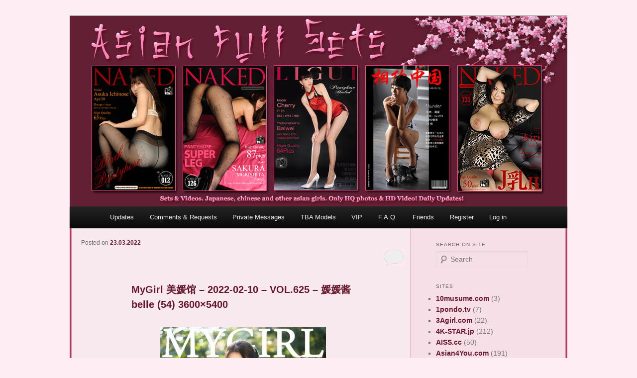

--- FILE ---
content_type: text/html; charset=UTF-8
request_url: https://www.asiansets.com/2022/03/23/mygirl-%E7%BE%8E%E5%AA%9B%E9%A6%86-2022-02-10-vol-625-%E5%AA%9B%E5%AA%9B%E9%85%B1belle-54-3600x5400/
body_size: 14280
content:
<!DOCTYPE html>
<html lang="en-US">
<head>
<meta charset="UTF-8" />
<meta name="viewport" content="width=device-width, initial-scale=1.0" />
<title>
MyGirl 美媛馆 &#8211; 2022-02-10 &#8211; VOL.625 &#8211; 媛媛酱belle (54) 3600&#215;5400 | Asian Full Sets	</title>
<link rel="profile" href="https://gmpg.org/xfn/11" />
<link rel="stylesheet" type="text/css" media="all" href="https://www.asiansets.com/wp-content/themes/twentyeleven-child/style.css?ver=20251202" />
<link rel="pingback" href="https://www.asiansets.com/xmlrpc.php">
<meta name='robots' content='max-image-preview:large' />
<link rel="alternate" type="application/rss+xml" title="Asian Full Sets &raquo; Feed" href="https://www.asiansets.com/feed/" />
<link rel="alternate" type="application/rss+xml" title="Asian Full Sets &raquo; Comments Feed" href="https://www.asiansets.com/comments/feed/" />
<link rel="alternate" type="application/rss+xml" title="Asian Full Sets &raquo; MyGirl 美媛馆 &#8211; 2022-02-10 &#8211; VOL.625 &#8211; 媛媛酱belle (54) 3600&#215;5400 Comments Feed" href="https://www.asiansets.com/2022/03/23/mygirl-%e7%be%8e%e5%aa%9b%e9%a6%86-2022-02-10-vol-625-%e5%aa%9b%e5%aa%9b%e9%85%b1belle-54-3600x5400/feed/" />
<link rel="alternate" title="oEmbed (JSON)" type="application/json+oembed" href="https://www.asiansets.com/wp-json/oembed/1.0/embed?url=https%3A%2F%2Fwww.asiansets.com%2F2022%2F03%2F23%2Fmygirl-%25e7%25be%258e%25e5%25aa%259b%25e9%25a6%2586-2022-02-10-vol-625-%25e5%25aa%259b%25e5%25aa%259b%25e9%2585%25b1belle-54-3600x5400%2F" />
<link rel="alternate" title="oEmbed (XML)" type="text/xml+oembed" href="https://www.asiansets.com/wp-json/oembed/1.0/embed?url=https%3A%2F%2Fwww.asiansets.com%2F2022%2F03%2F23%2Fmygirl-%25e7%25be%258e%25e5%25aa%259b%25e9%25a6%2586-2022-02-10-vol-625-%25e5%25aa%259b%25e5%25aa%259b%25e9%2585%25b1belle-54-3600x5400%2F&#038;format=xml" />
<style id='wp-img-auto-sizes-contain-inline-css' type='text/css'>
img:is([sizes=auto i],[sizes^="auto," i]){contain-intrinsic-size:3000px 1500px}
/*# sourceURL=wp-img-auto-sizes-contain-inline-css */
</style>
<style id='wp-emoji-styles-inline-css' type='text/css'>

	img.wp-smiley, img.emoji {
		display: inline !important;
		border: none !important;
		box-shadow: none !important;
		height: 1em !important;
		width: 1em !important;
		margin: 0 0.07em !important;
		vertical-align: -0.1em !important;
		background: none !important;
		padding: 0 !important;
	}
/*# sourceURL=wp-emoji-styles-inline-css */
</style>
<style id='wp-block-library-inline-css' type='text/css'>
:root{--wp-block-synced-color:#7a00df;--wp-block-synced-color--rgb:122,0,223;--wp-bound-block-color:var(--wp-block-synced-color);--wp-editor-canvas-background:#ddd;--wp-admin-theme-color:#007cba;--wp-admin-theme-color--rgb:0,124,186;--wp-admin-theme-color-darker-10:#006ba1;--wp-admin-theme-color-darker-10--rgb:0,107,160.5;--wp-admin-theme-color-darker-20:#005a87;--wp-admin-theme-color-darker-20--rgb:0,90,135;--wp-admin-border-width-focus:2px}@media (min-resolution:192dpi){:root{--wp-admin-border-width-focus:1.5px}}.wp-element-button{cursor:pointer}:root .has-very-light-gray-background-color{background-color:#eee}:root .has-very-dark-gray-background-color{background-color:#313131}:root .has-very-light-gray-color{color:#eee}:root .has-very-dark-gray-color{color:#313131}:root .has-vivid-green-cyan-to-vivid-cyan-blue-gradient-background{background:linear-gradient(135deg,#00d084,#0693e3)}:root .has-purple-crush-gradient-background{background:linear-gradient(135deg,#34e2e4,#4721fb 50%,#ab1dfe)}:root .has-hazy-dawn-gradient-background{background:linear-gradient(135deg,#faaca8,#dad0ec)}:root .has-subdued-olive-gradient-background{background:linear-gradient(135deg,#fafae1,#67a671)}:root .has-atomic-cream-gradient-background{background:linear-gradient(135deg,#fdd79a,#004a59)}:root .has-nightshade-gradient-background{background:linear-gradient(135deg,#330968,#31cdcf)}:root .has-midnight-gradient-background{background:linear-gradient(135deg,#020381,#2874fc)}:root{--wp--preset--font-size--normal:16px;--wp--preset--font-size--huge:42px}.has-regular-font-size{font-size:1em}.has-larger-font-size{font-size:2.625em}.has-normal-font-size{font-size:var(--wp--preset--font-size--normal)}.has-huge-font-size{font-size:var(--wp--preset--font-size--huge)}.has-text-align-center{text-align:center}.has-text-align-left{text-align:left}.has-text-align-right{text-align:right}.has-fit-text{white-space:nowrap!important}#end-resizable-editor-section{display:none}.aligncenter{clear:both}.items-justified-left{justify-content:flex-start}.items-justified-center{justify-content:center}.items-justified-right{justify-content:flex-end}.items-justified-space-between{justify-content:space-between}.screen-reader-text{border:0;clip-path:inset(50%);height:1px;margin:-1px;overflow:hidden;padding:0;position:absolute;width:1px;word-wrap:normal!important}.screen-reader-text:focus{background-color:#ddd;clip-path:none;color:#444;display:block;font-size:1em;height:auto;left:5px;line-height:normal;padding:15px 23px 14px;text-decoration:none;top:5px;width:auto;z-index:100000}html :where(.has-border-color){border-style:solid}html :where([style*=border-top-color]){border-top-style:solid}html :where([style*=border-right-color]){border-right-style:solid}html :where([style*=border-bottom-color]){border-bottom-style:solid}html :where([style*=border-left-color]){border-left-style:solid}html :where([style*=border-width]){border-style:solid}html :where([style*=border-top-width]){border-top-style:solid}html :where([style*=border-right-width]){border-right-style:solid}html :where([style*=border-bottom-width]){border-bottom-style:solid}html :where([style*=border-left-width]){border-left-style:solid}html :where(img[class*=wp-image-]){height:auto;max-width:100%}:where(figure){margin:0 0 1em}html :where(.is-position-sticky){--wp-admin--admin-bar--position-offset:var(--wp-admin--admin-bar--height,0px)}@media screen and (max-width:600px){html :where(.is-position-sticky){--wp-admin--admin-bar--position-offset:0px}}

/*# sourceURL=wp-block-library-inline-css */
</style><style id='global-styles-inline-css' type='text/css'>
:root{--wp--preset--aspect-ratio--square: 1;--wp--preset--aspect-ratio--4-3: 4/3;--wp--preset--aspect-ratio--3-4: 3/4;--wp--preset--aspect-ratio--3-2: 3/2;--wp--preset--aspect-ratio--2-3: 2/3;--wp--preset--aspect-ratio--16-9: 16/9;--wp--preset--aspect-ratio--9-16: 9/16;--wp--preset--color--black: #000;--wp--preset--color--cyan-bluish-gray: #abb8c3;--wp--preset--color--white: #fff;--wp--preset--color--pale-pink: #f78da7;--wp--preset--color--vivid-red: #cf2e2e;--wp--preset--color--luminous-vivid-orange: #ff6900;--wp--preset--color--luminous-vivid-amber: #fcb900;--wp--preset--color--light-green-cyan: #7bdcb5;--wp--preset--color--vivid-green-cyan: #00d084;--wp--preset--color--pale-cyan-blue: #8ed1fc;--wp--preset--color--vivid-cyan-blue: #0693e3;--wp--preset--color--vivid-purple: #9b51e0;--wp--preset--color--blue: #1982d1;--wp--preset--color--dark-gray: #373737;--wp--preset--color--medium-gray: #666;--wp--preset--color--light-gray: #e2e2e2;--wp--preset--gradient--vivid-cyan-blue-to-vivid-purple: linear-gradient(135deg,rgb(6,147,227) 0%,rgb(155,81,224) 100%);--wp--preset--gradient--light-green-cyan-to-vivid-green-cyan: linear-gradient(135deg,rgb(122,220,180) 0%,rgb(0,208,130) 100%);--wp--preset--gradient--luminous-vivid-amber-to-luminous-vivid-orange: linear-gradient(135deg,rgb(252,185,0) 0%,rgb(255,105,0) 100%);--wp--preset--gradient--luminous-vivid-orange-to-vivid-red: linear-gradient(135deg,rgb(255,105,0) 0%,rgb(207,46,46) 100%);--wp--preset--gradient--very-light-gray-to-cyan-bluish-gray: linear-gradient(135deg,rgb(238,238,238) 0%,rgb(169,184,195) 100%);--wp--preset--gradient--cool-to-warm-spectrum: linear-gradient(135deg,rgb(74,234,220) 0%,rgb(151,120,209) 20%,rgb(207,42,186) 40%,rgb(238,44,130) 60%,rgb(251,105,98) 80%,rgb(254,248,76) 100%);--wp--preset--gradient--blush-light-purple: linear-gradient(135deg,rgb(255,206,236) 0%,rgb(152,150,240) 100%);--wp--preset--gradient--blush-bordeaux: linear-gradient(135deg,rgb(254,205,165) 0%,rgb(254,45,45) 50%,rgb(107,0,62) 100%);--wp--preset--gradient--luminous-dusk: linear-gradient(135deg,rgb(255,203,112) 0%,rgb(199,81,192) 50%,rgb(65,88,208) 100%);--wp--preset--gradient--pale-ocean: linear-gradient(135deg,rgb(255,245,203) 0%,rgb(182,227,212) 50%,rgb(51,167,181) 100%);--wp--preset--gradient--electric-grass: linear-gradient(135deg,rgb(202,248,128) 0%,rgb(113,206,126) 100%);--wp--preset--gradient--midnight: linear-gradient(135deg,rgb(2,3,129) 0%,rgb(40,116,252) 100%);--wp--preset--font-size--small: 13px;--wp--preset--font-size--medium: 20px;--wp--preset--font-size--large: 36px;--wp--preset--font-size--x-large: 42px;--wp--preset--spacing--20: 0.44rem;--wp--preset--spacing--30: 0.67rem;--wp--preset--spacing--40: 1rem;--wp--preset--spacing--50: 1.5rem;--wp--preset--spacing--60: 2.25rem;--wp--preset--spacing--70: 3.38rem;--wp--preset--spacing--80: 5.06rem;--wp--preset--shadow--natural: 6px 6px 9px rgba(0, 0, 0, 0.2);--wp--preset--shadow--deep: 12px 12px 50px rgba(0, 0, 0, 0.4);--wp--preset--shadow--sharp: 6px 6px 0px rgba(0, 0, 0, 0.2);--wp--preset--shadow--outlined: 6px 6px 0px -3px rgb(255, 255, 255), 6px 6px rgb(0, 0, 0);--wp--preset--shadow--crisp: 6px 6px 0px rgb(0, 0, 0);}:where(.is-layout-flex){gap: 0.5em;}:where(.is-layout-grid){gap: 0.5em;}body .is-layout-flex{display: flex;}.is-layout-flex{flex-wrap: wrap;align-items: center;}.is-layout-flex > :is(*, div){margin: 0;}body .is-layout-grid{display: grid;}.is-layout-grid > :is(*, div){margin: 0;}:where(.wp-block-columns.is-layout-flex){gap: 2em;}:where(.wp-block-columns.is-layout-grid){gap: 2em;}:where(.wp-block-post-template.is-layout-flex){gap: 1.25em;}:where(.wp-block-post-template.is-layout-grid){gap: 1.25em;}.has-black-color{color: var(--wp--preset--color--black) !important;}.has-cyan-bluish-gray-color{color: var(--wp--preset--color--cyan-bluish-gray) !important;}.has-white-color{color: var(--wp--preset--color--white) !important;}.has-pale-pink-color{color: var(--wp--preset--color--pale-pink) !important;}.has-vivid-red-color{color: var(--wp--preset--color--vivid-red) !important;}.has-luminous-vivid-orange-color{color: var(--wp--preset--color--luminous-vivid-orange) !important;}.has-luminous-vivid-amber-color{color: var(--wp--preset--color--luminous-vivid-amber) !important;}.has-light-green-cyan-color{color: var(--wp--preset--color--light-green-cyan) !important;}.has-vivid-green-cyan-color{color: var(--wp--preset--color--vivid-green-cyan) !important;}.has-pale-cyan-blue-color{color: var(--wp--preset--color--pale-cyan-blue) !important;}.has-vivid-cyan-blue-color{color: var(--wp--preset--color--vivid-cyan-blue) !important;}.has-vivid-purple-color{color: var(--wp--preset--color--vivid-purple) !important;}.has-black-background-color{background-color: var(--wp--preset--color--black) !important;}.has-cyan-bluish-gray-background-color{background-color: var(--wp--preset--color--cyan-bluish-gray) !important;}.has-white-background-color{background-color: var(--wp--preset--color--white) !important;}.has-pale-pink-background-color{background-color: var(--wp--preset--color--pale-pink) !important;}.has-vivid-red-background-color{background-color: var(--wp--preset--color--vivid-red) !important;}.has-luminous-vivid-orange-background-color{background-color: var(--wp--preset--color--luminous-vivid-orange) !important;}.has-luminous-vivid-amber-background-color{background-color: var(--wp--preset--color--luminous-vivid-amber) !important;}.has-light-green-cyan-background-color{background-color: var(--wp--preset--color--light-green-cyan) !important;}.has-vivid-green-cyan-background-color{background-color: var(--wp--preset--color--vivid-green-cyan) !important;}.has-pale-cyan-blue-background-color{background-color: var(--wp--preset--color--pale-cyan-blue) !important;}.has-vivid-cyan-blue-background-color{background-color: var(--wp--preset--color--vivid-cyan-blue) !important;}.has-vivid-purple-background-color{background-color: var(--wp--preset--color--vivid-purple) !important;}.has-black-border-color{border-color: var(--wp--preset--color--black) !important;}.has-cyan-bluish-gray-border-color{border-color: var(--wp--preset--color--cyan-bluish-gray) !important;}.has-white-border-color{border-color: var(--wp--preset--color--white) !important;}.has-pale-pink-border-color{border-color: var(--wp--preset--color--pale-pink) !important;}.has-vivid-red-border-color{border-color: var(--wp--preset--color--vivid-red) !important;}.has-luminous-vivid-orange-border-color{border-color: var(--wp--preset--color--luminous-vivid-orange) !important;}.has-luminous-vivid-amber-border-color{border-color: var(--wp--preset--color--luminous-vivid-amber) !important;}.has-light-green-cyan-border-color{border-color: var(--wp--preset--color--light-green-cyan) !important;}.has-vivid-green-cyan-border-color{border-color: var(--wp--preset--color--vivid-green-cyan) !important;}.has-pale-cyan-blue-border-color{border-color: var(--wp--preset--color--pale-cyan-blue) !important;}.has-vivid-cyan-blue-border-color{border-color: var(--wp--preset--color--vivid-cyan-blue) !important;}.has-vivid-purple-border-color{border-color: var(--wp--preset--color--vivid-purple) !important;}.has-vivid-cyan-blue-to-vivid-purple-gradient-background{background: var(--wp--preset--gradient--vivid-cyan-blue-to-vivid-purple) !important;}.has-light-green-cyan-to-vivid-green-cyan-gradient-background{background: var(--wp--preset--gradient--light-green-cyan-to-vivid-green-cyan) !important;}.has-luminous-vivid-amber-to-luminous-vivid-orange-gradient-background{background: var(--wp--preset--gradient--luminous-vivid-amber-to-luminous-vivid-orange) !important;}.has-luminous-vivid-orange-to-vivid-red-gradient-background{background: var(--wp--preset--gradient--luminous-vivid-orange-to-vivid-red) !important;}.has-very-light-gray-to-cyan-bluish-gray-gradient-background{background: var(--wp--preset--gradient--very-light-gray-to-cyan-bluish-gray) !important;}.has-cool-to-warm-spectrum-gradient-background{background: var(--wp--preset--gradient--cool-to-warm-spectrum) !important;}.has-blush-light-purple-gradient-background{background: var(--wp--preset--gradient--blush-light-purple) !important;}.has-blush-bordeaux-gradient-background{background: var(--wp--preset--gradient--blush-bordeaux) !important;}.has-luminous-dusk-gradient-background{background: var(--wp--preset--gradient--luminous-dusk) !important;}.has-pale-ocean-gradient-background{background: var(--wp--preset--gradient--pale-ocean) !important;}.has-electric-grass-gradient-background{background: var(--wp--preset--gradient--electric-grass) !important;}.has-midnight-gradient-background{background: var(--wp--preset--gradient--midnight) !important;}.has-small-font-size{font-size: var(--wp--preset--font-size--small) !important;}.has-medium-font-size{font-size: var(--wp--preset--font-size--medium) !important;}.has-large-font-size{font-size: var(--wp--preset--font-size--large) !important;}.has-x-large-font-size{font-size: var(--wp--preset--font-size--x-large) !important;}
/*# sourceURL=global-styles-inline-css */
</style>

<style id='classic-theme-styles-inline-css' type='text/css'>
/*! This file is auto-generated */
.wp-block-button__link{color:#fff;background-color:#32373c;border-radius:9999px;box-shadow:none;text-decoration:none;padding:calc(.667em + 2px) calc(1.333em + 2px);font-size:1.125em}.wp-block-file__button{background:#32373c;color:#fff;text-decoration:none}
/*# sourceURL=/wp-includes/css/classic-themes.min.css */
</style>
<link rel='stylesheet' id='parent-stylesheet-css' href='https://www.asiansets.com/wp-content/themes/twentyeleven/style.css?ver=6.9' type='text/css' media='all' />
<link rel='stylesheet' id='child-stylesheet-css' href='https://www.asiansets.com/wp-content/themes/twentyeleven-child/style.css?ver=6.9' type='text/css' media='all' />
<link rel='stylesheet' id='twentyeleven-block-style-css' href='https://www.asiansets.com/wp-content/themes/twentyeleven/blocks.css?ver=20240703' type='text/css' media='all' />
<link rel='stylesheet' id='fancybox-css' href='https://www.asiansets.com/wp-content/plugins/easy-fancybox/fancybox/1.5.4/jquery.fancybox.min.css?ver=6.9' type='text/css' media='screen' />
<style id='fancybox-inline-css' type='text/css'>
#fancybox-content{border-color:#ffffff;}#fancybox-title,#fancybox-title-float-main{color:#fff}
/*# sourceURL=fancybox-inline-css */
</style>
<script type="text/javascript" src="https://www.asiansets.com/wp-includes/js/jquery/jquery.min.js?ver=3.7.1" id="jquery-core-js"></script>
<script type="text/javascript" src="https://www.asiansets.com/wp-includes/js/jquery/jquery-migrate.min.js?ver=3.4.1" id="jquery-migrate-js"></script>
<link rel="https://api.w.org/" href="https://www.asiansets.com/wp-json/" /><link rel="alternate" title="JSON" type="application/json" href="https://www.asiansets.com/wp-json/wp/v2/posts/47836" /><link rel="EditURI" type="application/rsd+xml" title="RSD" href="https://www.asiansets.com/xmlrpc.php?rsd" />
<meta name="generator" content="WordPress 6.9" />
<link rel="canonical" href="https://www.asiansets.com/2022/03/23/mygirl-%e7%be%8e%e5%aa%9b%e9%a6%86-2022-02-10-vol-625-%e5%aa%9b%e5%aa%9b%e9%85%b1belle-54-3600x5400/" />
<link rel='shortlink' href='https://www.asiansets.com/?p=47836' />
    
    <script type="text/javascript">
        var ajaxurl = 'https://www.asiansets.com/wp-admin/admin-ajax.php';
    </script>
	<style>
		/* Link color */
		a,
		#site-title a:focus,
		#site-title a:hover,
		#site-title a:active,
		.entry-title a:hover,
		.entry-title a:focus,
		.entry-title a:active,
		.widget_twentyeleven_ephemera .comments-link a:hover,
		section.recent-posts .other-recent-posts a[rel="bookmark"]:hover,
		section.recent-posts .other-recent-posts .comments-link a:hover,
		.format-image footer.entry-meta a:hover,
		#site-generator a:hover {
			color: #67172d;
		}
		section.recent-posts .other-recent-posts .comments-link a:hover {
			border-color: #67172d;
		}
		article.feature-image.small .entry-summary p a:hover,
		.entry-header .comments-link a:hover,
		.entry-header .comments-link a:focus,
		.entry-header .comments-link a:active,
		.feature-slider a.active {
			background-color: #67172d;
		}
	</style>
			<style type="text/css" id="twentyeleven-header-css">
				#site-title,
		#site-description {
			position: absolute;
			clip-path: inset(50%);
		}
				</style>
		<link rel="icon" href="https://www.asiansets.com/wp-content/uploads/2025/06/cropped-AFS-32x32.jpg" sizes="32x32" />
<link rel="icon" href="https://www.asiansets.com/wp-content/uploads/2025/06/cropped-AFS-192x192.jpg" sizes="192x192" />
<link rel="apple-touch-icon" href="https://www.asiansets.com/wp-content/uploads/2025/06/cropped-AFS-180x180.jpg" />
<meta name="msapplication-TileImage" content="https://www.asiansets.com/wp-content/uploads/2025/06/cropped-AFS-270x270.jpg" />
		<style type="text/css" id="wp-custom-css">
			.only-search{
    display:none;
}

#branding .only-search+#access div {
    padding-right: 0px;
}

body {
    background-color: #feedf3;
}		</style>
		</head>

<body class="wp-singular post-template-default single single-post postid-47836 single-format-standard wp-embed-responsive wp-theme-twentyeleven wp-child-theme-twentyeleven-child single-author singular two-column right-sidebar">
<div class="skip-link"><a class="assistive-text" href="#content">Skip to primary content</a></div><div id="page" class="hfeed">
	<header id="branding">
			<hgroup>
									<h1 id="site-title"><span><a href="https://www.asiansets.com/" rel="home" >Asian Full Sets</a></span></h1>
										<h2 id="site-description">Erotic Sets &amp; Videos. Japanese, chinese and other asian nude girls.  Only HQ photos &amp; HD Video! Daily Updates!</h2>
							</hgroup>

						<a href="https://www.asiansets.com/" rel="home" >
				<img src="https://www.asiansets.com/wp-content/uploads/2017/02/header2.jpg" width="1000" height="383" alt="Asian Full Sets" srcset="https://www.asiansets.com/wp-content/uploads/2017/02/header2.jpg 1000w, https://www.asiansets.com/wp-content/uploads/2017/02/header2-400x153.jpg 400w, https://www.asiansets.com/wp-content/uploads/2017/02/header2-500x192.jpg 500w" sizes="(max-width: 1000px) 100vw, 1000px" decoding="async" fetchpriority="high" />			</a>
			
						<div class="only-search with-image">
					<form method="get" id="searchform" action="https://www.asiansets.com/">
		<label for="s" class="assistive-text">Search</label>
		<input type="text" class="field" name="s" id="s" placeholder="Search" />
		<input type="submit" class="submit" name="submit" id="searchsubmit" value="Search" />
	</form>
			</div>
				
			<nav id="access">
				<h3 class="assistive-text">Main menu</h3>
				<div class="menu-menu-1-container"><ul id="menu-menu-1" class="menu"><li id="menu-item-2303" class="menu-item menu-item-type-custom menu-item-object-custom menu-item-home menu-item-2303"><a href="https://www.asiansets.com/">Updates</a></li>
<li id="menu-item-2304" class="menu-item menu-item-type-post_type menu-item-object-page menu-item-2304"><a href="https://www.asiansets.com/comments-requests/">Comments &#038; Requests</a></li>
<li id="menu-item-2307" class="menu-item menu-item-type-post_type menu-item-object-page menu-item-2307"><a href="https://www.asiansets.com/private-messages/">Private Messages</a></li>
<li id="menu-item-29959" class="menu-item menu-item-type-post_type menu-item-object-page menu-item-29959"><a href="https://www.asiansets.com/tba-theblackalley-models/">TBA Models</a></li>
<li id="menu-item-42967" class="menu-item menu-item-type-custom menu-item-object-custom menu-item-42967"><a href="https://www.asiansets.com/tag/tba-vip/">VIP</a></li>
<li id="menu-item-2305" class="menu-item menu-item-type-post_type menu-item-object-page menu-item-2305"><a href="https://www.asiansets.com/faq/">F.A.Q.</a></li>
<li id="menu-item-2306" class="menu-item menu-item-type-post_type menu-item-object-page menu-item-2306"><a href="https://www.asiansets.com/our-friendly-sites/">Friends</a></li>
<li id="menu-item-2308" class="menu-item menu-item-type-custom menu-item-object-custom menu-item-2308"><a href="https://www.asiansets.com/wp-login.php?action=register">Register</a></li>
<li id="menu-item-2309" class="menu-item menu-item-type-custom menu-item-object-custom menu-item-2309"><a href="https://www.asiansets.com/wp-login.php">Log in</a></li>
</ul></div>			</nav><!-- #access -->
	</header><!-- #branding -->


	<div id="main">

		<div id="primary">
			<div id="content" role="main" style="width: 65%;margin: 0 0 0 23px;float: left;">

			
				
				
					
	<article id="post-47836" class="post-47836 post type-post status-publish format-standard hentry category-mygirl- category-xiuren-com">
		<header class="entry-header">
						<h1 class="entry-title"><a href="https://www.asiansets.com/2022/03/23/mygirl-%e7%be%8e%e5%aa%9b%e9%a6%86-2022-02-10-vol-625-%e5%aa%9b%e5%aa%9b%e9%85%b1belle-54-3600x5400/" rel="bookmark">MyGirl 美媛馆 &#8211; 2022-02-10 &#8211; VOL.625 &#8211; 媛媛酱belle (54) 3600&#215;5400</a></h1>
			
						<div class="entry-meta">
				<span class="sep">Posted on </span><a href="https://www.asiansets.com/2022/03/23/mygirl-%e7%be%8e%e5%aa%9b%e9%a6%86-2022-02-10-vol-625-%e5%aa%9b%e5%aa%9b%e9%85%b1belle-54-3600x5400/" title="19:55" rel="bookmark"><time class="entry-date" datetime="2022-03-23T19:55:40+03:00">23.03.2022</time></a><span class="by-author"> <span class="sep"> by </span> <span class="author vcard"><a class="url fn n" href="https://www.asiansets.com/author/admin/" title="View all posts by Admin" rel="author">Admin</a></span></span>			</div><!-- .entry-meta -->
			
						<div class="comments-link">
				<a href="https://www.asiansets.com/2022/03/23/mygirl-%e7%be%8e%e5%aa%9b%e9%a6%86-2022-02-10-vol-625-%e5%aa%9b%e5%aa%9b%e9%85%b1belle-54-3600x5400/#respond"><span class="leave-reply">Reply</span></a>			</div>
					</header><!-- .entry-header -->

				<div class="entry-content">
			<div></div>
<div align="center"><a href="https://www.asiansets.com/wp-content/uploads/2022/03/cover_590_10142.jpg"><img decoding="async" src="https://www.asiansets.com/wp-content/uploads/2022/03/cover_590_10142-333x500.jpg" alt="" width="333" height="500" wp-image-58743" /></a></div>
<p><span id="more-47836"></span></p>
<div style="text-align: center"><a href="https://wayshare.cc/4h38az3utmel/MyGirl_-_2022-02-10_-_VOL.625_-_belle__54__3600x5400.zip.html" target="_blank" rel="noopener noreferrer"><img decoding="async" style="cursor: pointer;width: 150px;height: 57px" src="https://www.asiansets.com/download.gif" alt="Download" border="0" /></a></div>
					</div><!-- .entry-content -->
		
		<footer class="entry-meta">
												<span class="cat-links">
				<span class="entry-utility-prep entry-utility-prep-cat-links">More of</span> <a href="https://www.asiansets.com/category/xiuren-com/mygirl-%e7%be%8e%e5%aa%9b%e9%a6%86%e6%96%b0%e7%89%b9%e5%88%8a/" rel="category tag">MyGirl 美媛馆</a>, <a href="https://www.asiansets.com/category/xiuren-com/" rel="category tag">XiuRen.com</a>			</span>
															
									<span class="sep"> | </span>
						<span class="comments-link"><a href="https://www.asiansets.com/2022/03/23/mygirl-%e7%be%8e%e5%aa%9b%e9%a6%86-2022-02-10-vol-625-%e5%aa%9b%e5%aa%9b%e9%85%b1belle-54-3600x5400/#respond"><span class="leave-reply">Leave a reply</span></a></span>
			
					</footer><!-- .entry-meta -->
	</article><!-- #post-47836 -->

				
				
			
            	<div style="margin-top:40px; width:100%;">
		<div style="margin:0 auto;">
				<h3 style='margin-left:6%; margin-bottom:10px;  color: #67172d;'><strong>Realted Posts:</strong></h3>
						
							<div style='float:left; width:140px; overflow: hidden; padding:0 15px; text-align:center; margin-left:3%; border: 1px solid #67172d; border-radius: 15px; margin-bottom: 5px;'>
							<a href='https://www.asiansets.com/2021/11/11/mygirl-%e7%be%8e%e5%aa%9b%e9%a6%86%e6%96%b0%e7%89%b9%e5%88%8a-2021-09-22-vol-594-%e7%bb%ae%e9%87%8c%e5%98%89ula-72-3600x5400/'>
								<img style='height:210px; padding-top:6px;' src='https://www.asiansets.com/wp-content/uploads/2021/11/594_073_suo_3600_5400-333x500.jpg' class='lazyloaded' alt='MyGirl 美媛馆 &#8211; 2021-09-22 &#8211; VOL.594 &#8211; 绮里嘉ula (72) 3600&#215;5400' title='MyGirl 美媛馆 &#8211; 2021-09-22 &#8211; VOL.594 &#8211; 绮里嘉ula (72) 3600&#215;5400'>
							</a>
							<div class="post-random-title">
								<a href='https://www.asiansets.com/2021/11/11/mygirl-%e7%be%8e%e5%aa%9b%e9%a6%86%e6%96%b0%e7%89%b9%e5%88%8a-2021-09-22-vol-594-%e7%bb%ae%e9%87%8c%e5%98%89ula-72-3600x5400/'><p style='font-size:8px;'><strong>MyGirl 美媛馆 &#8211; 2021-09-...</strong></p></a>
							</div>
							</div>
						
						
						
							<div style='float:left; width:140px; overflow: hidden; padding:0 15px; text-align:center; margin-left:3%; border: 1px solid #67172d; border-radius: 15px; margin-bottom: 5px;'>
							<a href='https://www.asiansets.com/2021/12/26/mygirl-%e7%be%8e%e5%aa%9b%e9%a6%86-2021-11-02-vol-612-%e7%bb%ae%e9%87%8c%e5%98%89ula-47-3600x5400/'>
								<img style='height:210px; padding-top:6px;' src='https://www.asiansets.com/wp-content/uploads/2021/12/cover_590_09541-333x500.jpg' class='lazyloaded' alt='MyGirl 美媛馆 &#8211; 2021-11-02 &#8211; VOL.612 &#8211; 绮里嘉ula (47) 3600&#215;5400' title='MyGirl 美媛馆 &#8211; 2021-11-02 &#8211; VOL.612 &#8211; 绮里嘉ula (47) 3600&#215;5400'>
							</a>
							<div class="post-random-title">
								<a href='https://www.asiansets.com/2021/12/26/mygirl-%e7%be%8e%e5%aa%9b%e9%a6%86-2021-11-02-vol-612-%e7%bb%ae%e9%87%8c%e5%98%89ula-47-3600x5400/'><p style='font-size:8px;'><strong>MyGirl 美媛馆 &#8211; 2021-11-...</strong></p></a>
							</div>
							</div>
						
						
						
							<div style='float:left; width:140px; overflow: hidden; padding:0 15px; text-align:center; margin-left:3%; border: 1px solid #67172d; border-radius: 15px; margin-bottom: 5px;'>
							<a href='https://www.asiansets.com/2021/12/01/mygirl-%e7%be%8e%e5%aa%9b%e9%a6%86%e6%96%b0%e7%89%b9%e5%88%8a-2021-10-12-vol-602-%e7%be%8e%e6%a1%83%e9%85%b1-80-3600x5400/'>
								<img style='height:210px; padding-top:6px;' src='https://www.asiansets.com/wp-content/uploads/2021/12/cover_590_09386-333x500.jpg' class='lazyloaded' alt='MyGirl 美媛馆 &#8211; 2021-10-12 &#8211; VOL.602 &#8211; 美桃酱 (80) 3600&#215;5400' title='MyGirl 美媛馆 &#8211; 2021-10-12 &#8211; VOL.602 &#8211; 美桃酱 (80) 3600&#215;5400'>
							</a>
							<div class="post-random-title">
								<a href='https://www.asiansets.com/2021/12/01/mygirl-%e7%be%8e%e5%aa%9b%e9%a6%86%e6%96%b0%e7%89%b9%e5%88%8a-2021-10-12-vol-602-%e7%be%8e%e6%a1%83%e9%85%b1-80-3600x5400/'><p style='font-size:8px;'><strong>MyGirl 美媛馆 &#8211; 2021-10-...</strong></p></a>
							</div>
							</div>
						
						
						
							<div style='float:left; width:140px; overflow: hidden; padding:0 15px; text-align:center; margin-left:3%; border: 1px solid #67172d; border-radius: 15px; margin-bottom: 5px;'>
							<a href='https://www.asiansets.com/2023/04/15/mygirl-%e7%be%8e%e5%aa%9b%e9%a6%86-2023-02-17-vol-646-%e7%b3%af%e7%be%8e%e5%ad%90minibabe-60-3600x5400/'>
								<img style='height:210px; padding-top:6px;' src='https://www.asiansets.com/wp-content/uploads/2023/04/cover_590_12496-333x500.jpg' class='lazyloaded' alt='MyGirl 美媛馆 &#8211; 2023-02-17 &#8211; VOL.646 &#8211; 糯美子MINIbabe (60) 3600&#215;5400' title='MyGirl 美媛馆 &#8211; 2023-02-17 &#8211; VOL.646 &#8211; 糯美子MINIbabe (60) 3600&#215;5400'>
							</a>
							<div class="post-random-title">
								<a href='https://www.asiansets.com/2023/04/15/mygirl-%e7%be%8e%e5%aa%9b%e9%a6%86-2023-02-17-vol-646-%e7%b3%af%e7%be%8e%e5%ad%90minibabe-60-3600x5400/'><p style='font-size:8px;'><strong>MyGirl 美媛馆 &#8211; 2023-02-...</strong></p></a>
							</div>
							</div>
						
						
						
							<div style='float:left; width:140px; overflow: hidden; padding:0 15px; text-align:center; margin-left:3%; border: 1px solid #67172d; border-radius: 15px; margin-bottom: 5px;'>
							<a href='https://www.asiansets.com/2021/12/26/mygirl-%e7%be%8e%e5%aa%9b%e9%a6%86-2021-11-03-vol-613-%e6%b0%b4%e6%b0%b4er-58-3600x5400/'>
								<img style='height:210px; padding-top:6px;' src='https://www.asiansets.com/wp-content/uploads/2021/12/cover_590_09548-333x500.jpg' class='lazyloaded' alt='MyGirl 美媛馆 &#8211; 2021-11-03 &#8211; VOL.613 &#8211; 水水er (58) 3600&#215;5400' title='MyGirl 美媛馆 &#8211; 2021-11-03 &#8211; VOL.613 &#8211; 水水er (58) 3600&#215;5400'>
							</a>
							<div class="post-random-title">
								<a href='https://www.asiansets.com/2021/12/26/mygirl-%e7%be%8e%e5%aa%9b%e9%a6%86-2021-11-03-vol-613-%e6%b0%b4%e6%b0%b4er-58-3600x5400/'><p style='font-size:8px;'><strong>MyGirl 美媛馆 &#8211; 2021-11-...</strong></p></a>
							</div>
							</div>
						
						
						
							<div style='float:left; width:140px; overflow: hidden; padding:0 15px; text-align:center; margin-left:3%; border: 1px solid #67172d; border-radius: 15px; margin-bottom: 5px;'>
							<a href='https://www.asiansets.com/2022/03/13/mygirl-%e7%be%8e%e5%aa%9b%e9%a6%86-2022-01-25-vol-623-%e7%bb%ae%e9%87%8c%e5%98%89ula-79-3600x5400/'>
								<img style='height:210px; padding-top:6px;' src='https://www.asiansets.com/wp-content/uploads/2022/03/cover_590_10057-333x500.jpg' class='lazyloaded' alt='MyGirl 美媛馆 &#8211; 2022-01-25 &#8211; VOL.623 &#8211; 绮里嘉ula (79) 3600&#215;5400' title='MyGirl 美媛馆 &#8211; 2022-01-25 &#8211; VOL.623 &#8211; 绮里嘉ula (79) 3600&#215;5400'>
							</a>
							<div class="post-random-title">
								<a href='https://www.asiansets.com/2022/03/13/mygirl-%e7%be%8e%e5%aa%9b%e9%a6%86-2022-01-25-vol-623-%e7%bb%ae%e9%87%8c%e5%98%89ula-79-3600x5400/'><p style='font-size:8px;'><strong>MyGirl 美媛馆 &#8211; 2022-01-...</strong></p></a>
							</div>
							</div>
						
												</div>
	</div>
		<div style="float: inherit;margin-top: 30px;width: 100%;">
		<div id="comments">
	
	
	
		<div id="respond" class="comment-respond">
		<h3 id="reply-title" class="comment-reply-title">Leave a Reply <small><a rel="nofollow" id="cancel-comment-reply-link" href="/2022/03/23/mygirl-%E7%BE%8E%E5%AA%9B%E9%A6%86-2022-02-10-vol-625-%E5%AA%9B%E5%AA%9B%E9%85%B1belle-54-3600x5400/#respond" style="display:none;">Cancel reply</a></small></h3><p class="must-log-in">You must be <a href="https://www.asiansets.com/wp-login.php?redirect_to=https%3A%2F%2Fwww.asiansets.com%2F2022%2F03%2F23%2Fmygirl-%25e7%25be%258e%25e5%25aa%259b%25e9%25a6%2586-2022-02-10-vol-625-%25e5%25aa%259b%25e5%25aa%259b%25e9%2585%25b1belle-54-3600x5400%2F">logged in</a> to post a comment.</p>	</div><!-- #respond -->
	
</div><!-- #comments -->
	</div>
			</div><!-- #content -->
					<div id="secondary" class="widget-area" role="complementary">
			<aside id="search-2" class="widget widget_search"><h3 class="widget-title">Search on site</h3>	<form method="get" id="searchform" action="https://www.asiansets.com/">
		<label for="s" class="assistive-text">Search</label>
		<input type="text" class="field" name="s" id="s" placeholder="Search" />
		<input type="submit" class="submit" name="submit" id="searchsubmit" value="Search" />
	</form>
</aside><aside id="categories-2" class="widget widget_categories"><h3 class="widget-title">Sites</h3>
			<ul>
					<li class="cat-item cat-item-46"><a href="https://www.asiansets.com/category/10musume-com/">10musume.com</a> (3)
</li>
	<li class="cat-item cat-item-37"><a href="https://www.asiansets.com/category/1pondo-tv/">1pondo.tv</a> (7)
</li>
	<li class="cat-item cat-item-26"><a href="https://www.asiansets.com/category/3agirl-com/">3Agirl.com</a> (22)
</li>
	<li class="cat-item cat-item-15"><a href="https://www.asiansets.com/category/4k-star-jp/">4K-STAR.jp</a> (212)
</li>
	<li class="cat-item cat-item-29"><a href="https://www.asiansets.com/category/aiss-cc/">AISS.cc</a> (50)
</li>
	<li class="cat-item cat-item-303"><a href="https://www.asiansets.com/category/asian4you-com/">Asian4You.com</a> (191)
</li>
	<li class="cat-item cat-item-34"><a href="https://www.asiansets.com/category/bololi-com/">BoLoli.com</a> (11)
</li>
	<li class="cat-item cat-item-33"><a href="https://www.asiansets.com/category/caribbeancom/">Caribbeancom</a> (12)
</li>
	<li class="cat-item cat-item-294"><a href="https://www.asiansets.com/category/cospuri-com/">Cospuri.com</a> (14)
</li>
	<li class="cat-item cat-item-31"><a href="https://www.asiansets.com/category/ddy-pantyhose/">DDY Pantyhose</a> (26)
</li>
	<li class="cat-item cat-item-47"><a href="https://www.asiansets.com/category/digi-gra-net/">Digi-Gra.net</a> (3)
</li>
	<li class="cat-item cat-item-21"><a href="https://www.asiansets.com/category/girlsdelta-com/">GirlsDelta.com</a> (8)
</li>
	<li class="cat-item cat-item-45"><a href="https://www.asiansets.com/category/girlt-com/">Girlt.com</a> (116)
</li>
	<li class="cat-item cat-item-56"><a href="https://www.asiansets.com/category/graphis-ne-jp/">Graphis.ne.jp</a> (5)
</li>
	<li class="cat-item cat-item-48"><a href="https://www.asiansets.com/category/drazazh/">GRAVURE</a> (187)
</li>
	<li class="cat-item cat-item-17"><a href="https://www.asiansets.com/category/heyzo-com/">Heyzo.com</a> (10)
</li>
	<li class="cat-item cat-item-52"><a href="https://www.asiansets.com/category/iasian4u-com/">iAsian4U.com</a> (1,586)
</li>
	<li class="cat-item cat-item-39"><a href="https://www.asiansets.com/category/ishow/">IShow</a> (48)
</li>
	<li class="cat-item cat-item-40"><a href="https://www.asiansets.com/category/kelagirls-com/">KeLaGirls.com</a> (12)
</li>
	<li class="cat-item cat-item-35"><a href="https://www.asiansets.com/category/kimoe/">Kimoe</a> (4)
</li>
	<li class="cat-item cat-item-32"><a href="https://www.asiansets.com/category/legbaby-cn/">Legbaby.cn</a> (1)
</li>
	<li class="cat-item cat-item-19"><a href="https://www.asiansets.com/category/legsjapan-com/">LegsJapan.com</a> (784)
</li>
	<li class="cat-item cat-item-7"><a href="https://www.asiansets.com/category/ligui-com/">Ligui.com</a> (465)
</li>
	<li class="cat-item cat-item-6"><a href="https://www.asiansets.com/category/litu100-com/">Litu100.com</a> (402)
</li>
	<li class="cat-item cat-item-44"><a href="https://www.asiansets.com/category/maidqueenz/">MaidQueenZ</a> (6)
</li>
	<li class="cat-item cat-item-24"><a href="https://www.asiansets.com/category/makemodel-net/">MakeModel.net</a> (207)
</li>
	<li class="cat-item cat-item-30"><a href="https://www.asiansets.com/category/masked-queen/">MASKED QUEEN</a> (49)
</li>
	<li class="cat-item cat-item-13"><a href="https://www.asiansets.com/category/met-art-com/">Met-Art.com</a> (33)
</li>
	<li class="cat-item cat-item-4"><a href="https://www.asiansets.com/category/metcn-com/">MetCN.com</a> (262)
</li>
	<li class="cat-item cat-item-53"><a href="https://www.asiansets.com/category/missleg-cc/">MissLeg.cc</a> (2)
</li>
	<li class="cat-item cat-item-363"><a href="https://www.asiansets.com/category/mslass/">MSLASS</a> (4)
</li>
	<li class="cat-item cat-item-3"><a href="https://www.asiansets.com/category/naked-art-jp/">Naked-Art.jp</a> (900)
</li>
	<li class="cat-item cat-item-5"><a href="https://www.asiansets.com/category/nakedby-com/">NakedBy.com</a> (4)
</li>
	<li class="cat-item cat-item-23"><a href="https://www.asiansets.com/category/pacificgirls-com/">PacificGirls.com</a> (764)
</li>
	<li class="cat-item cat-item-38"><a href="https://www.asiansets.com/category/pansidon-com/">Pansidon.com</a> (7)
</li>
	<li class="cat-item cat-item-143"><a href="https://www.asiansets.com/category/partycat/">PartyCat</a> (2)
</li>
	<li class="cat-item cat-item-36"><a href="https://www.asiansets.com/category/qingdouke-com/">QingDouKe.com</a> (116)
</li>
	<li class="cat-item cat-item-28"><a href="https://www.asiansets.com/category/rosi/">ROSI写真</a> (21)
</li>
	<li class="cat-item cat-item-2"><a href="https://www.asiansets.com/category/rq-star-jp/">RQ-Star.jp</a> (209)
</li>
	<li class="cat-item cat-item-43"><a href="https://www.asiansets.com/category/sinvlang-com/">SINVLANG.com</a> (1)
</li>
	<li class="cat-item cat-item-54"><a href="https://www.asiansets.com/category/slady-cc/">SLady.cc</a> (14)
</li>
	<li class="cat-item cat-item-42"><a href="https://www.asiansets.com/category/spermmania-com/">SpermMania.com</a> (24)
</li>
	<li class="cat-item cat-item-10"><a href="https://www.asiansets.com/category/syukou-club-com/">Syukou-Club.com</a> (4)
</li>
	<li class="cat-item cat-item-25"><a href="https://www.asiansets.com/category/tgod-cn/">TGOD.cn</a> (22)
</li>
	<li class="cat-item cat-item-8"><a href="https://www.asiansets.com/category/theblackalley/">TheBlackAlley.com</a> (6,343)
</li>
	<li class="cat-item cat-item-27"><a href="https://www.asiansets.com/category/toutiaogirls-com/">TouTiaoGirls.com</a> (706)
</li>
	<li class="cat-item cat-item-22"><a href="https://www.asiansets.com/category/ugirls-com/">Ugirls.com</a> (12)
</li>
	<li class="cat-item cat-item-49"><a href="https://www.asiansets.com/category/uralesbian-com/">UraLesbian.com</a> (460)
</li>
	<li class="cat-item cat-item-347"><a href="https://www.asiansets.com/category/various/">VARIOUS</a> (116)
</li>
	<li class="cat-item cat-item-16"><a href="https://www.asiansets.com/category/xiuren-com/">XiuRen.com</a> (8,816)
<ul class='children'>
	<li class="cat-item cat-item-321"><a href="https://www.asiansets.com/category/xiuren-com/bololi/">BoLoLi 波萝社</a> (106)
</li>
	<li class="cat-item cat-item-247"><a href="https://www.asiansets.com/category/xiuren-com/candy%e7%b3%96%e6%9e%9c%e7%94%bb%e6%8a%a5/">Candy糖果画报</a> (85)
</li>
	<li class="cat-item cat-item-246"><a href="https://www.asiansets.com/category/xiuren-com/dkgirl-%e5%be%a1%e5%a5%b3%e9%83%8e/">DKGirl 御女郎</a> (119)
</li>
	<li class="cat-item cat-item-242"><a href="https://www.asiansets.com/category/xiuren-com/feilin-%e5%97%b2%e5%9b%a1%e5%9b%a1/">FeiLin 嗲囡囡</a> (96)
</li>
	<li class="cat-item cat-item-190"><a href="https://www.asiansets.com/category/xiuren-com/huayang-%e8%8a%b1%e6%bc%beshow/">HuaYang 花漾Show</a> (646)
</li>
	<li class="cat-item cat-item-249"><a href="https://www.asiansets.com/category/xiuren-com/huayan%e8%8a%b1%e3%81%ae%e9%a2%9c/">HuaYan花の颜</a> (76)
</li>
	<li class="cat-item cat-item-243"><a href="https://www.asiansets.com/category/xiuren-com/imiss-%e7%88%b1%e8%9c%9c%e7%a4%be/">IMiss 爱蜜社</a> (194)
</li>
	<li class="cat-item cat-item-250"><a href="https://www.asiansets.com/category/xiuren-com/leyuan-%e6%98%9f%e4%b9%90%e5%9b%ad/">LeYuan 星乐园</a> (49)
</li>
	<li class="cat-item cat-item-245"><a href="https://www.asiansets.com/category/xiuren-com/mfstar-%e6%a8%a1%e8%8c%83%e5%ad%a6%e9%99%a2/">MFStar 模范学院</a> (103)
</li>
	<li class="cat-item cat-item-244"><a href="https://www.asiansets.com/category/xiuren-com/micat-%e7%8c%ab%e8%90%8c%e6%a6%9c/">MiCat 猫萌榜</a> (36)
</li>
	<li class="cat-item cat-item-234"><a href="https://www.asiansets.com/category/xiuren-com/miitao-%e8%9c%9c%e6%a1%83%e7%a4%be/">MiiTao 蜜桃社</a> (149)
</li>
	<li class="cat-item cat-item-233"><a href="https://www.asiansets.com/category/xiuren-com/mintye-%e8%96%84%e8%8d%b7%e5%8f%b6/">MintYe 薄荷叶</a> (5)
</li>
	<li class="cat-item cat-item-241"><a href="https://www.asiansets.com/category/xiuren-com/mistar-%e9%ad%85%e5%a6%8d%e7%a4%be/">MiStar 魅妍社</a> (329)
</li>
	<li class="cat-item cat-item-248"><a href="https://www.asiansets.com/category/xiuren-com/mtmeng%e6%a8%a1%e7%89%b9%e8%81%94%e7%9b%9f/">MTMeng模特联盟</a> (3)
</li>
	<li class="cat-item cat-item-237"><a href="https://www.asiansets.com/category/xiuren-com/mygirl-%e7%be%8e%e5%aa%9b%e9%a6%86%e6%96%b0%e7%89%b9%e5%88%8a/">MyGirl 美媛馆</a> (62)
</li>
	<li class="cat-item cat-item-238"><a href="https://www.asiansets.com/category/xiuren-com/ruisg-%e7%91%9e%e4%b8%9d%e9%a6%86/">RuiSG 瑞丝馆</a> (52)
</li>
	<li class="cat-item cat-item-253"><a href="https://www.asiansets.com/category/xiuren-com/taste/">Taste 顽味生活</a> (30)
</li>
	<li class="cat-item cat-item-320"><a href="https://www.asiansets.com/category/xiuren-com/tukmo/">Tukmo 兔几盟</a> (15)
</li>
	<li class="cat-item cat-item-254"><a href="https://www.asiansets.com/category/xiuren-com/uxing/">UXing 优星馆</a> (59)
</li>
	<li class="cat-item cat-item-251"><a href="https://www.asiansets.com/category/xiuren-com/wings-%e5%bd%b1%e7%a7%81%e8%8d%9f/">WingS 影私荟</a> (22)
</li>
	<li class="cat-item cat-item-236"><a href="https://www.asiansets.com/category/xiuren-com/xiaoyu-%e7%94%bb%e8%af%ad%e7%95%8c/">XiaoYu 画语界</a> (630)
</li>
	<li class="cat-item cat-item-240"><a href="https://www.asiansets.com/category/xiuren-com/xingyan-%e6%98%9f%e9%a2%9c%e7%a4%be/">XingYan 星颜社</a> (419)
</li>
	<li class="cat-item cat-item-232"><a href="https://www.asiansets.com/category/xiuren-com/xiuren-%e7%a7%80%e4%ba%ba%e7%bd%91/">XiuRen 秀人网</a> (4,824)
</li>
	<li class="cat-item cat-item-239"><a href="https://www.asiansets.com/category/xiuren-com/youmi-%e5%b0%a4%e8%9c%9c%e8%8d%9f/">YouMi 尤蜜荟</a> (532)
</li>
	<li class="cat-item cat-item-235"><a href="https://www.asiansets.com/category/xiuren-com/youwu-%e5%b0%a4%e7%89%a9%e9%a6%86/">YouWu 尤物馆</a> (174)
</li>
</ul>
</li>
	<li class="cat-item cat-item-57"><a href="https://www.asiansets.com/category/yannvshen-cc/">YanNvShen.cc</a> (9)
</li>
	<li class="cat-item cat-item-50"><a href="https://www.asiansets.com/category/zhongguotuimo/">ZhongGuoTuiMo</a> (63)
</li>
			</ul>

			</aside><aside id="archives-2" class="widget widget_archive"><h3 class="widget-title">Archives</h3>		<label class="screen-reader-text" for="archives-dropdown-2">Archives</label>
		<select id="archives-dropdown-2" name="archive-dropdown">
			
			<option value="">Select Month</option>
				<option value='https://www.asiansets.com/2026/01/'> January 2026 &nbsp;(55)</option>
	<option value='https://www.asiansets.com/2025/12/'> December 2025 &nbsp;(113)</option>
	<option value='https://www.asiansets.com/2025/11/'> November 2025 &nbsp;(47)</option>
	<option value='https://www.asiansets.com/2025/10/'> October 2025 &nbsp;(367)</option>
	<option value='https://www.asiansets.com/2025/09/'> September 2025 &nbsp;(140)</option>
	<option value='https://www.asiansets.com/2025/08/'> August 2025 &nbsp;(199)</option>
	<option value='https://www.asiansets.com/2025/07/'> July 2025 &nbsp;(547)</option>
	<option value='https://www.asiansets.com/2025/06/'> June 2025 &nbsp;(217)</option>
	<option value='https://www.asiansets.com/2025/05/'> May 2025 &nbsp;(282)</option>
	<option value='https://www.asiansets.com/2025/04/'> April 2025 &nbsp;(188)</option>
	<option value='https://www.asiansets.com/2025/03/'> March 2025 &nbsp;(219)</option>
	<option value='https://www.asiansets.com/2025/02/'> February 2025 &nbsp;(193)</option>
	<option value='https://www.asiansets.com/2025/01/'> January 2025 &nbsp;(260)</option>
	<option value='https://www.asiansets.com/2024/12/'> December 2024 &nbsp;(209)</option>
	<option value='https://www.asiansets.com/2024/11/'> November 2024 &nbsp;(286)</option>
	<option value='https://www.asiansets.com/2024/10/'> October 2024 &nbsp;(102)</option>
	<option value='https://www.asiansets.com/2024/09/'> September 2024 &nbsp;(168)</option>
	<option value='https://www.asiansets.com/2024/08/'> August 2024 &nbsp;(465)</option>
	<option value='https://www.asiansets.com/2024/07/'> July 2024 &nbsp;(62)</option>
	<option value='https://www.asiansets.com/2024/06/'> June 2024 &nbsp;(113)</option>
	<option value='https://www.asiansets.com/2024/05/'> May 2024 &nbsp;(157)</option>
	<option value='https://www.asiansets.com/2024/04/'> April 2024 &nbsp;(304)</option>
	<option value='https://www.asiansets.com/2024/03/'> March 2024 &nbsp;(193)</option>
	<option value='https://www.asiansets.com/2024/02/'> February 2024 &nbsp;(304)</option>
	<option value='https://www.asiansets.com/2024/01/'> January 2024 &nbsp;(5)</option>
	<option value='https://www.asiansets.com/2023/12/'> December 2023 &nbsp;(107)</option>
	<option value='https://www.asiansets.com/2023/11/'> November 2023 &nbsp;(358)</option>
	<option value='https://www.asiansets.com/2023/10/'> October 2023 &nbsp;(158)</option>
	<option value='https://www.asiansets.com/2023/09/'> September 2023 &nbsp;(99)</option>
	<option value='https://www.asiansets.com/2023/08/'> August 2023 &nbsp;(130)</option>
	<option value='https://www.asiansets.com/2023/07/'> July 2023 &nbsp;(196)</option>
	<option value='https://www.asiansets.com/2023/06/'> June 2023 &nbsp;(273)</option>
	<option value='https://www.asiansets.com/2023/05/'> May 2023 &nbsp;(367)</option>
	<option value='https://www.asiansets.com/2023/04/'> April 2023 &nbsp;(290)</option>
	<option value='https://www.asiansets.com/2023/03/'> March 2023 &nbsp;(311)</option>
	<option value='https://www.asiansets.com/2023/02/'> February 2023 &nbsp;(479)</option>
	<option value='https://www.asiansets.com/2023/01/'> January 2023 &nbsp;(357)</option>
	<option value='https://www.asiansets.com/2022/12/'> December 2022 &nbsp;(263)</option>
	<option value='https://www.asiansets.com/2022/11/'> November 2022 &nbsp;(434)</option>
	<option value='https://www.asiansets.com/2022/10/'> October 2022 &nbsp;(548)</option>
	<option value='https://www.asiansets.com/2022/09/'> September 2022 &nbsp;(223)</option>
	<option value='https://www.asiansets.com/2022/08/'> August 2022 &nbsp;(89)</option>
	<option value='https://www.asiansets.com/2022/07/'> July 2022 &nbsp;(298)</option>
	<option value='https://www.asiansets.com/2022/06/'> June 2022 &nbsp;(228)</option>
	<option value='https://www.asiansets.com/2022/05/'> May 2022 &nbsp;(241)</option>
	<option value='https://www.asiansets.com/2022/04/'> April 2022 &nbsp;(449)</option>
	<option value='https://www.asiansets.com/2022/03/'> March 2022 &nbsp;(246)</option>
	<option value='https://www.asiansets.com/2022/02/'> February 2022 &nbsp;(113)</option>
	<option value='https://www.asiansets.com/2022/01/'> January 2022 &nbsp;(464)</option>
	<option value='https://www.asiansets.com/2021/12/'> December 2021 &nbsp;(380)</option>
	<option value='https://www.asiansets.com/2021/11/'> November 2021 &nbsp;(317)</option>
	<option value='https://www.asiansets.com/2021/10/'> October 2021 &nbsp;(166)</option>
	<option value='https://www.asiansets.com/2021/09/'> September 2021 &nbsp;(202)</option>
	<option value='https://www.asiansets.com/2021/08/'> August 2021 &nbsp;(54)</option>
	<option value='https://www.asiansets.com/2021/07/'> July 2021 &nbsp;(272)</option>
	<option value='https://www.asiansets.com/2021/06/'> June 2021 &nbsp;(79)</option>
	<option value='https://www.asiansets.com/2021/05/'> May 2021 &nbsp;(41)</option>
	<option value='https://www.asiansets.com/2021/04/'> April 2021 &nbsp;(103)</option>
	<option value='https://www.asiansets.com/2021/03/'> March 2021 &nbsp;(72)</option>
	<option value='https://www.asiansets.com/2021/02/'> February 2021 &nbsp;(225)</option>
	<option value='https://www.asiansets.com/2021/01/'> January 2021 &nbsp;(246)</option>
	<option value='https://www.asiansets.com/2020/12/'> December 2020 &nbsp;(275)</option>
	<option value='https://www.asiansets.com/2020/11/'> November 2020 &nbsp;(142)</option>
	<option value='https://www.asiansets.com/2020/10/'> October 2020 &nbsp;(100)</option>
	<option value='https://www.asiansets.com/2020/08/'> August 2020 &nbsp;(82)</option>
	<option value='https://www.asiansets.com/2020/07/'> July 2020 &nbsp;(90)</option>
	<option value='https://www.asiansets.com/2020/06/'> June 2020 &nbsp;(162)</option>
	<option value='https://www.asiansets.com/2020/05/'> May 2020 &nbsp;(179)</option>
	<option value='https://www.asiansets.com/2020/04/'> April 2020 &nbsp;(48)</option>
	<option value='https://www.asiansets.com/2020/03/'> March 2020 &nbsp;(36)</option>
	<option value='https://www.asiansets.com/2020/02/'> February 2020 &nbsp;(46)</option>
	<option value='https://www.asiansets.com/2020/01/'> January 2020 &nbsp;(207)</option>
	<option value='https://www.asiansets.com/2019/12/'> December 2019 &nbsp;(70)</option>
	<option value='https://www.asiansets.com/2019/11/'> November 2019 &nbsp;(150)</option>
	<option value='https://www.asiansets.com/2019/10/'> October 2019 &nbsp;(109)</option>
	<option value='https://www.asiansets.com/2019/09/'> September 2019 &nbsp;(150)</option>
	<option value='https://www.asiansets.com/2019/08/'> August 2019 &nbsp;(114)</option>
	<option value='https://www.asiansets.com/2019/07/'> July 2019 &nbsp;(44)</option>
	<option value='https://www.asiansets.com/2019/06/'> June 2019 &nbsp;(14)</option>
	<option value='https://www.asiansets.com/2019/05/'> May 2019 &nbsp;(69)</option>
	<option value='https://www.asiansets.com/2019/04/'> April 2019 &nbsp;(109)</option>
	<option value='https://www.asiansets.com/2019/03/'> March 2019 &nbsp;(62)</option>
	<option value='https://www.asiansets.com/2019/02/'> February 2019 &nbsp;(173)</option>
	<option value='https://www.asiansets.com/2019/01/'> January 2019 &nbsp;(116)</option>
	<option value='https://www.asiansets.com/2018/12/'> December 2018 &nbsp;(49)</option>
	<option value='https://www.asiansets.com/2018/11/'> November 2018 &nbsp;(85)</option>
	<option value='https://www.asiansets.com/2018/10/'> October 2018 &nbsp;(48)</option>
	<option value='https://www.asiansets.com/2018/09/'> September 2018 &nbsp;(42)</option>
	<option value='https://www.asiansets.com/2018/08/'> August 2018 &nbsp;(21)</option>
	<option value='https://www.asiansets.com/2018/07/'> July 2018 &nbsp;(156)</option>
	<option value='https://www.asiansets.com/2018/06/'> June 2018 &nbsp;(193)</option>
	<option value='https://www.asiansets.com/2018/05/'> May 2018 &nbsp;(69)</option>
	<option value='https://www.asiansets.com/2018/04/'> April 2018 &nbsp;(172)</option>
	<option value='https://www.asiansets.com/2018/03/'> March 2018 &nbsp;(188)</option>
	<option value='https://www.asiansets.com/2018/02/'> February 2018 &nbsp;(94)</option>
	<option value='https://www.asiansets.com/2018/01/'> January 2018 &nbsp;(207)</option>
	<option value='https://www.asiansets.com/2017/12/'> December 2017 &nbsp;(347)</option>
	<option value='https://www.asiansets.com/2017/11/'> November 2017 &nbsp;(314)</option>
	<option value='https://www.asiansets.com/2017/10/'> October 2017 &nbsp;(224)</option>
	<option value='https://www.asiansets.com/2017/09/'> September 2017 &nbsp;(436)</option>
	<option value='https://www.asiansets.com/2017/08/'> August 2017 &nbsp;(295)</option>
	<option value='https://www.asiansets.com/2017/07/'> July 2017 &nbsp;(92)</option>
	<option value='https://www.asiansets.com/2017/06/'> June 2017 &nbsp;(296)</option>
	<option value='https://www.asiansets.com/2017/05/'> May 2017 &nbsp;(203)</option>
	<option value='https://www.asiansets.com/2017/04/'> April 2017 &nbsp;(103)</option>
	<option value='https://www.asiansets.com/2017/03/'> March 2017 &nbsp;(115)</option>
	<option value='https://www.asiansets.com/2017/02/'> February 2017 &nbsp;(222)</option>
	<option value='https://www.asiansets.com/2017/01/'> January 2017 &nbsp;(52)</option>
	<option value='https://www.asiansets.com/2016/12/'> December 2016 &nbsp;(83)</option>
	<option value='https://www.asiansets.com/2016/11/'> November 2016 &nbsp;(206)</option>
	<option value='https://www.asiansets.com/2016/10/'> October 2016 &nbsp;(657)</option>
	<option value='https://www.asiansets.com/2016/09/'> September 2016 &nbsp;(464)</option>
	<option value='https://www.asiansets.com/2016/08/'> August 2016 &nbsp;(184)</option>
	<option value='https://www.asiansets.com/2016/07/'> July 2016 &nbsp;(370)</option>
	<option value='https://www.asiansets.com/2016/06/'> June 2016 &nbsp;(154)</option>
	<option value='https://www.asiansets.com/2016/05/'> May 2016 &nbsp;(51)</option>
	<option value='https://www.asiansets.com/2016/01/'> January 2016 &nbsp;(66)</option>
	<option value='https://www.asiansets.com/2015/08/'> August 2015 &nbsp;(1)</option>
	<option value='https://www.asiansets.com/2015/07/'> July 2015 &nbsp;(58)</option>
	<option value='https://www.asiansets.com/2015/06/'> June 2015 &nbsp;(38)</option>
	<option value='https://www.asiansets.com/2015/04/'> April 2015 &nbsp;(22)</option>
	<option value='https://www.asiansets.com/2015/03/'> March 2015 &nbsp;(36)</option>
	<option value='https://www.asiansets.com/2013/08/'> August 2013 &nbsp;(21)</option>
	<option value='https://www.asiansets.com/2013/07/'> July 2013 &nbsp;(18)</option>
	<option value='https://www.asiansets.com/2013/03/'> March 2013 &nbsp;(14)</option>
	<option value='https://www.asiansets.com/2012/03/'> March 2012 &nbsp;(7)</option>
	<option value='https://www.asiansets.com/2012/02/'> February 2012 &nbsp;(31)</option>
	<option value='https://www.asiansets.com/2011/10/'> October 2011 &nbsp;(2)</option>
	<option value='https://www.asiansets.com/2011/09/'> September 2011 &nbsp;(12)</option>
	<option value='https://www.asiansets.com/2011/08/'> August 2011 &nbsp;(40)</option>
	<option value='https://www.asiansets.com/2011/06/'> June 2011 &nbsp;(21)</option>
	<option value='https://www.asiansets.com/2011/05/'> May 2011 &nbsp;(3)</option>
	<option value='https://www.asiansets.com/2011/04/'> April 2011 &nbsp;(80)</option>
	<option value='https://www.asiansets.com/2010/11/'> November 2010 &nbsp;(18)</option>
	<option value='https://www.asiansets.com/2010/10/'> October 2010 &nbsp;(6)</option>
	<option value='https://www.asiansets.com/2010/09/'> September 2010 &nbsp;(1)</option>
	<option value='https://www.asiansets.com/2010/07/'> July 2010 &nbsp;(3)</option>
	<option value='https://www.asiansets.com/2010/06/'> June 2010 &nbsp;(23)</option>
	<option value='https://www.asiansets.com/2010/05/'> May 2010 &nbsp;(21)</option>

		</select>

			<script type="text/javascript">
/* <![CDATA[ */

( ( dropdownId ) => {
	const dropdown = document.getElementById( dropdownId );
	function onSelectChange() {
		setTimeout( () => {
			if ( 'escape' === dropdown.dataset.lastkey ) {
				return;
			}
			if ( dropdown.value ) {
				document.location.href = dropdown.value;
			}
		}, 250 );
	}
	function onKeyUp( event ) {
		if ( 'Escape' === event.key ) {
			dropdown.dataset.lastkey = 'escape';
		} else {
			delete dropdown.dataset.lastkey;
		}
	}
	function onClick() {
		delete dropdown.dataset.lastkey;
	}
	dropdown.addEventListener( 'keyup', onKeyUp );
	dropdown.addEventListener( 'click', onClick );
	dropdown.addEventListener( 'change', onSelectChange );
})( "archives-dropdown-2" );

//# sourceURL=WP_Widget_Archives%3A%3Awidget
/* ]]> */
</script>
</aside>		</div><!-- #secondary .widget-area -->
		</div><!-- #primary -->



	</div><!-- #main -->

	<footer id="colophon" role="contentinfo">

			

			<div id="site-generator">
								
				<b>AsianSets.com | 2010 - 2026</b>			</div>
			<div style="margin-left: 50px;margin-top: -70px;position: absolute;">
			<!--LiveInternet counter--><script type="text/javascript">
document.write('<a href="//www.liveinternet.ru/click" '+
'target="_blank"><img src="//counter.yadro.ru/hit?t39.6;r'+
escape(document.referrer)+((typeof(screen)=='undefined')?'':
';s'+screen.width+'*'+screen.height+'*'+(screen.colorDepth?
screen.colorDepth:screen.pixelDepth))+';u'+escape(document.URL)+
';h'+escape(document.title.substring(0,150))+';'+Math.random()+
'" alt="" title="LiveInternet" '+
'border="0" width="31" height="31"><\/a>')
</script><!--/LiveInternet-->


	</footer><!-- #colophon -->
</div><!-- #page -->

<script type="speculationrules">
{"prefetch":[{"source":"document","where":{"and":[{"href_matches":"/*"},{"not":{"href_matches":["/wp-*.php","/wp-admin/*","/wp-content/uploads/*","/wp-content/*","/wp-content/plugins/*","/wp-content/themes/twentyeleven-child/*","/wp-content/themes/twentyeleven/*","/*\\?(.+)"]}},{"not":{"selector_matches":"a[rel~=\"nofollow\"]"}},{"not":{"selector_matches":".no-prefetch, .no-prefetch a"}}]},"eagerness":"conservative"}]}
</script>
<script type="text/javascript" src="https://www.asiansets.com/wp-includes/js/comment-reply.min.js?ver=6.9" id="comment-reply-js" async="async" data-wp-strategy="async" fetchpriority="low"></script>
<script type="text/javascript" src="https://www.asiansets.com/wp-content/themes/twentyeleven-child/js/scripts.js?ver=6.1.1" id="child-scripts-js"></script>
<script type="text/javascript" src="https://www.asiansets.com/wp-content/plugins/easy-fancybox/vendor/purify.min.js?ver=6.9" id="fancybox-purify-js"></script>
<script type="text/javascript" id="jquery-fancybox-js-extra">
/* <![CDATA[ */
var efb_i18n = {"close":"Close","next":"Next","prev":"Previous","startSlideshow":"Start slideshow","toggleSize":"Toggle size"};
//# sourceURL=jquery-fancybox-js-extra
/* ]]> */
</script>
<script type="text/javascript" src="https://www.asiansets.com/wp-content/plugins/easy-fancybox/fancybox/1.5.4/jquery.fancybox.min.js?ver=6.9" id="jquery-fancybox-js"></script>
<script type="text/javascript" id="jquery-fancybox-js-after">
/* <![CDATA[ */
var fb_timeout, fb_opts={'autoScale':true,'showCloseButton':true,'width':560,'height':340,'margin':20,'pixelRatio':'false','padding':10,'centerOnScroll':false,'enableEscapeButton':true,'speedIn':300,'speedOut':300,'overlayShow':true,'hideOnOverlayClick':true,'overlayColor':'#000','overlayOpacity':0.6,'minViewportWidth':320,'minVpHeight':320,'disableCoreLightbox':'true','enableBlockControls':'true','fancybox_openBlockControls':'true' };
if(typeof easy_fancybox_handler==='undefined'){
var easy_fancybox_handler=function(){
jQuery([".nolightbox","a.wp-block-fileesc_html__button","a.pin-it-button","a[href*='pinterest.com\/pin\/create']","a[href*='facebook.com\/share']","a[href*='twitter.com\/share']"].join(',')).addClass('nofancybox');
jQuery('a.fancybox-close').on('click',function(e){e.preventDefault();jQuery.fancybox.close()});
/* IMG */
						var unlinkedImageBlocks=jQuery(".wp-block-image > img:not(.nofancybox,figure.nofancybox>img)");
						unlinkedImageBlocks.wrap(function() {
							var href = jQuery( this ).attr( "src" );
							return "<a href='" + href + "'></a>";
						});
var fb_IMG_select=jQuery('a[href*=".jpg" i]:not(.nofancybox,li.nofancybox>a,figure.nofancybox>a),area[href*=".jpg" i]:not(.nofancybox),a[href*=".png" i]:not(.nofancybox,li.nofancybox>a,figure.nofancybox>a),area[href*=".png" i]:not(.nofancybox),a[href*=".webp" i]:not(.nofancybox,li.nofancybox>a,figure.nofancybox>a),area[href*=".webp" i]:not(.nofancybox),a[href*=".gif" i]:not(.nofancybox,li.nofancybox>a,figure.nofancybox>a),area[href*=".gif" i]:not(.nofancybox),a[href*=".jpeg" i]:not(.nofancybox,li.nofancybox>a,figure.nofancybox>a),area[href*=".jpeg" i]:not(.nofancybox)');
fb_IMG_select.addClass('fancybox image');
var fb_IMG_sections=jQuery('.gallery,.wp-block-gallery,.tiled-gallery,.wp-block-jetpack-tiled-gallery,.ngg-galleryoverview,.ngg-imagebrowser,.nextgen_pro_blog_gallery,.nextgen_pro_film,.nextgen_pro_horizontal_filmstrip,.ngg-pro-masonry-wrapper,.ngg-pro-mosaic-container,.nextgen_pro_sidescroll,.nextgen_pro_slideshow,.nextgen_pro_thumbnail_grid,.tiled-gallery');
fb_IMG_sections.each(function(){jQuery(this).find(fb_IMG_select).attr('rel','gallery-'+fb_IMG_sections.index(this));});
jQuery('a.fancybox,area.fancybox,.fancybox>a').each(function(){jQuery(this).fancybox(jQuery.extend(true,{},fb_opts,{'transition':'elastic','transitionIn':'elastic','transitionOut':'elastic','opacity':false,'hideOnContentClick':true,'titleShow':true,'titlePosition':'over','titleFromAlt':true,'showNavArrows':true,'enableKeyboardNav':true,'cyclic':true,'mouseWheel':'true','changeSpeed':250,'changeFade':300}))});
};};
jQuery(easy_fancybox_handler);jQuery(document).on('post-load',easy_fancybox_handler);

//# sourceURL=jquery-fancybox-js-after
/* ]]> */
</script>
<script type="text/javascript" src="https://www.asiansets.com/wp-content/plugins/easy-fancybox/vendor/jquery.easing.min.js?ver=1.4.1" id="jquery-easing-js"></script>
<script type="text/javascript" src="https://www.asiansets.com/wp-content/plugins/easy-fancybox/vendor/jquery.mousewheel.min.js?ver=3.1.13" id="jquery-mousewheel-js"></script>
<script id="wp-emoji-settings" type="application/json">
{"baseUrl":"https://s.w.org/images/core/emoji/17.0.2/72x72/","ext":".png","svgUrl":"https://s.w.org/images/core/emoji/17.0.2/svg/","svgExt":".svg","source":{"concatemoji":"https://www.asiansets.com/wp-includes/js/wp-emoji-release.min.js?ver=6.9"}}
</script>
<script type="module">
/* <![CDATA[ */
/*! This file is auto-generated */
const a=JSON.parse(document.getElementById("wp-emoji-settings").textContent),o=(window._wpemojiSettings=a,"wpEmojiSettingsSupports"),s=["flag","emoji"];function i(e){try{var t={supportTests:e,timestamp:(new Date).valueOf()};sessionStorage.setItem(o,JSON.stringify(t))}catch(e){}}function c(e,t,n){e.clearRect(0,0,e.canvas.width,e.canvas.height),e.fillText(t,0,0);t=new Uint32Array(e.getImageData(0,0,e.canvas.width,e.canvas.height).data);e.clearRect(0,0,e.canvas.width,e.canvas.height),e.fillText(n,0,0);const a=new Uint32Array(e.getImageData(0,0,e.canvas.width,e.canvas.height).data);return t.every((e,t)=>e===a[t])}function p(e,t){e.clearRect(0,0,e.canvas.width,e.canvas.height),e.fillText(t,0,0);var n=e.getImageData(16,16,1,1);for(let e=0;e<n.data.length;e++)if(0!==n.data[e])return!1;return!0}function u(e,t,n,a){switch(t){case"flag":return n(e,"\ud83c\udff3\ufe0f\u200d\u26a7\ufe0f","\ud83c\udff3\ufe0f\u200b\u26a7\ufe0f")?!1:!n(e,"\ud83c\udde8\ud83c\uddf6","\ud83c\udde8\u200b\ud83c\uddf6")&&!n(e,"\ud83c\udff4\udb40\udc67\udb40\udc62\udb40\udc65\udb40\udc6e\udb40\udc67\udb40\udc7f","\ud83c\udff4\u200b\udb40\udc67\u200b\udb40\udc62\u200b\udb40\udc65\u200b\udb40\udc6e\u200b\udb40\udc67\u200b\udb40\udc7f");case"emoji":return!a(e,"\ud83e\u1fac8")}return!1}function f(e,t,n,a){let r;const o=(r="undefined"!=typeof WorkerGlobalScope&&self instanceof WorkerGlobalScope?new OffscreenCanvas(300,150):document.createElement("canvas")).getContext("2d",{willReadFrequently:!0}),s=(o.textBaseline="top",o.font="600 32px Arial",{});return e.forEach(e=>{s[e]=t(o,e,n,a)}),s}function r(e){var t=document.createElement("script");t.src=e,t.defer=!0,document.head.appendChild(t)}a.supports={everything:!0,everythingExceptFlag:!0},new Promise(t=>{let n=function(){try{var e=JSON.parse(sessionStorage.getItem(o));if("object"==typeof e&&"number"==typeof e.timestamp&&(new Date).valueOf()<e.timestamp+604800&&"object"==typeof e.supportTests)return e.supportTests}catch(e){}return null}();if(!n){if("undefined"!=typeof Worker&&"undefined"!=typeof OffscreenCanvas&&"undefined"!=typeof URL&&URL.createObjectURL&&"undefined"!=typeof Blob)try{var e="postMessage("+f.toString()+"("+[JSON.stringify(s),u.toString(),c.toString(),p.toString()].join(",")+"));",a=new Blob([e],{type:"text/javascript"});const r=new Worker(URL.createObjectURL(a),{name:"wpTestEmojiSupports"});return void(r.onmessage=e=>{i(n=e.data),r.terminate(),t(n)})}catch(e){}i(n=f(s,u,c,p))}t(n)}).then(e=>{for(const n in e)a.supports[n]=e[n],a.supports.everything=a.supports.everything&&a.supports[n],"flag"!==n&&(a.supports.everythingExceptFlag=a.supports.everythingExceptFlag&&a.supports[n]);var t;a.supports.everythingExceptFlag=a.supports.everythingExceptFlag&&!a.supports.flag,a.supports.everything||((t=a.source||{}).concatemoji?r(t.concatemoji):t.wpemoji&&t.twemoji&&(r(t.twemoji),r(t.wpemoji)))});
//# sourceURL=https://www.asiansets.com/wp-includes/js/wp-emoji-loader.min.js
/* ]]> */
</script>
<a href="#" class="topbutton"><span>&nbsp;</span></a>
<script defer src="https://static.cloudflareinsights.com/beacon.min.js/vcd15cbe7772f49c399c6a5babf22c1241717689176015" integrity="sha512-ZpsOmlRQV6y907TI0dKBHq9Md29nnaEIPlkf84rnaERnq6zvWvPUqr2ft8M1aS28oN72PdrCzSjY4U6VaAw1EQ==" data-cf-beacon='{"version":"2024.11.0","token":"053d78fa5b8549d88577129b7deca1a0","r":1,"server_timing":{"name":{"cfCacheStatus":true,"cfEdge":true,"cfExtPri":true,"cfL4":true,"cfOrigin":true,"cfSpeedBrain":true},"location_startswith":null}}' crossorigin="anonymous"></script>
</body>
</html><!--
Performance optimized by Redis Object Cache. Learn more: https://wprediscache.com

Retrieved 1785 objects (278 KB) from Redis using PhpRedis (v6.0.2).
-->


--- FILE ---
content_type: application/javascript; charset=UTF-8
request_url: https://www.asiansets.com/wp-content/themes/twentyeleven-child/js/scripts.js?ver=6.1.1
body_size: -233
content:
jQuery(document).ready(function($) 
{
    var offset = 100;
    var speed = 250;
    var duration = 500;
        $(window).scroll(function(){
            if ($(this).scrollTop() < offset) {
                      $('.topbutton') .fadeOut(duration);
            } else {
                      $('.topbutton') .fadeIn(duration);
            }
        });
     $('.topbutton').on('click', function(){
            $('html, body').animate({scrollTop:0}, speed);
            return false;
            });
    
});